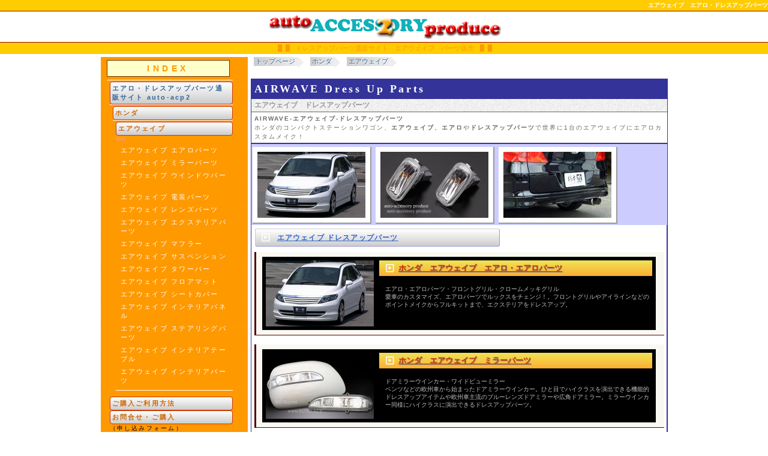

--- FILE ---
content_type: text/html
request_url: https://www.auto-acp2.com/cm_honda/airwave/
body_size: 5840
content:
<!DOCTYPE HTML PUBLIC "-//W3C//DTD HTML 4.01//EN"
  "http://www.w3.org/TR/html4/strict.dtd">
<html>
<head>
<meta http-equiv="Content-Type" content="text/html; charset=Shift_JIS">
<meta http-equiv="Content-Language" content="ja">
<meta http-equiv="Content-Style-Type" content="text/css">
<meta http-equiv="Content-Script-Type" content="text/javascript">
<title>エアウェイブ｜エアロ・ドレスアップパーツ【通販サイトauto-acp2】</title>
<meta name="description" content="エアウェイブ　エアロパーツやLEDテールパーツなどトップメーカーのドレスアップパーツを特価販売/オートアクセサリープロデュース２">
<meta name="keywords" content="エアウェイブ,エアロ,ドレスアップパーツ,通販,エアロパーツ,LEDテール,マフラー,フロアマット">
<meta http-equiv="X-UA-Compatible" content="IE=9">
<meta name="viewport" content="width=device-width, initial-scale=1.0">
<link rel="index" href="https://www.auto-acp2.com/index.htm">
<link rel="canonical" href="https://www.auto-acp2.com/cm_honda/airwave/" />
<link rel="shortcut icon" href="https://www.auto-acp2.com/img_sozai/fabicon.ico">
<link href="../../css/main1_3.css" rel="stylesheet" type="text/css">
<script type="text/javascript" src="../../js/import-3.js"></script>
<script type="text/javascript" src="../../js/accordion_o.js"></script>
</head>


<body>
<div id="building">
<div id="header">
<h1>エアウェイブ　エアロ・ドレスアップパーツ</h1>
<div id="titlebanner"><a href="../../"><img alt="auto-acp2" src="../../img_sozai/title.gif" width="395" height="45"></a></div>
<div id="title">
<p>ドレスアップパーツ通販サイト　エアウェイブ　パーツ販売</p>
</div>
</div>

<div id="all">
<div id="content">
<ol>
	<li itemscope itemtype="//data-vocabulary.org/Breadcrumb"><a href="https://www.auto-acp2.com/" itemprop="url"><span itemprop="title">トップページ</span></a></li>
	<li itemscope itemtype="//data-vocabulary.org/Breadcrumb"><a href="https://www.auto-acp2.com/cm_honda/" itemprop="url"><span itemprop="title">ホンダ</span></a></li>
	<li itemscope itemtype="//data-vocabulary.org/Breadcrumb"><a href="https://www.auto-acp2.com/cm_honda/airwave/" itemprop="url"><span itemprop="title">エアウェイブ</span></a></li>
</ol>

<div class="item1">
<p class="p1">AIRWAVE Dress Up Parts</p>
<h2><strong>エアウェイブ　ドレスアップパーツ</strong></h2>
<p class="p2"><strong>AIRWAVE-エアウェイブ-ドレスアップパーツ</strong><br>
ホンダのコンパクトステーションワゴン、<strong>エアウェイブ</strong>。<strong>エアロ</strong>や<strong>ドレスアップパーツ</strong>で世界に1台のエアウェイブにエアロカスタムメイク！</p>
<div class="midasi">
<img class="photo" alt="PHOTO" src="../../pm_hstyle/img/gj1/a.jpg" width="180" height="110">
<img class="photo" alt="PHOTO" src="../../pm_lenz/img/winker/sh5.jpg" width="180" height="110">
<img class="photo" alt="PHOTO" src="../../pm_kakimoto/img/gtbox/gj1_s.jpg" width="180" height="110">
</div>
<div class="accordion">
	<b class="accordion_title">エアウェイブ ドレスアップパーツ</b>
	<ul>
	<li>
		<div class="itembox">
		<a href="aero.htm">
		<img class="photo2" alt="商品詳細" src="../../pm_hstyle/img/gj1/a.jpg" width="180" height="110"></a>
		<div class="itemboxcol">
		<p class="name"><a href="aero.htm"><strong>ホンダ　エアウェイブ　エアロ・エアロパーツ</strong></a></p>
		<p class="guide">エアロ・エアロパーツ・フロントグリル・クロームメッキグリル<br>
		愛車のカスタマイズ、エアロパーツでルックスをチェンジ！。フロントグリルやアイラインなどのポイントメイクからフルキットまで、エクステリアをドレスアップ。</p>
		</div>
		</div>
    </li>
    <li>
		<div class="itembox">
		<a href="mirror.htm">
		<img class="photo2" alt="商品詳細" src="../../pm_maxi/img/mirror_t03.jpg" width="180" height="110"></a>
		<div class="itemboxcol">
		<p class="name"><a href="mirror.htm"><strong>ホンダ　エアウェイブ　ミラーパーツ</strong></a></p>
		<p class="guide">ドアミラーウインカー・ワイドビューミラー<br>
		ベンツなどの欧州車から始まったドアミラーウインカー。ひと目でハイクラスを演出できる機能的ドレスアップアイテムや欧州車主流のブルーレンズドアミラーや広角ドアミラー。ミラーウインカー同様にハイクラスに演出できるドレスアップパーツ。</p>
		</div>
		</div>
    </li>
    <li>
		<div class="itembox">
		<a href="window.htm">
		<img class="photo2" alt="商品詳細" src="../../pm_garson/img/curtain/dad_gem_img.jpg" width="180" height="110"></a>
		<div class="itemboxcol">
		<p class="name"><a href="window.htm"><strong>ホンダ　エアウェイブ　ウインドウパーツ</strong></a></p>
		<p class="guide">カーテン<br>
		ボディの1/3を占めるウインドウ。実用性とドレスアップを兼ねるカーテンなど、快適な空間を実現。</p>
		</div>
		</div>
    </li>
    <li>
		<div class="itembox">
		<a href="elect.htm">
		<img class="photo2" alt="商品詳細" src="../../pm_luxer/img/white.jpg" width="180" height="110"></a>
		<div class="itemboxcol">
		<p class="name"><a href="elect.htm"><strong>ホンダ　エアウェイブ　電装パーツ</strong></a></p>
		<p class="guide">ＬＥＤルームランプ・ＬＥＤナンバーランプ・LEDエンブレム<br>
		広面積配列のＬＥＤでノーマルランプの約２～３倍の明るさを実現！車種別専用LEDルームランプやLEDナンバーランプ。 ノーマルランプのバルブを差し替えるだけで簡単に実用性とドレスアップを両立します。</p>
		</div>
		</div>
    </li>
    <li>
		<div class="itembox">
		<a href="lenz.htm">
		<img class="photo2" alt="商品詳細" src="../../pm_lenz/img/winker/sh5.jpg" width="180" height="110"></a>
		<div class="itemboxcol">
		<p class="name"><a href="lenz.htm"><strong>ホンダ　エアウェイブ　レンズパーツ</strong></a></p>
		<p class="guide">クリアーウインカー・クリスタルサイドマーカー<br>
		純正交換によってリアビューを一新する人気のテールレンズ交換。サイドウインカーなど、デザインの好みやボディカラーに合わせてカスタマイズ！</p>
		</div>
		</div>
    </li>
    <li>
		<div class="itembox">
		<a href="exterior.htm">
		<img class="photo2" alt="商品詳細" src="../../pm_motorp_grille/img/winkerring/h02_b.jpg" width="180" height="110"></a>
		<div class="itemboxcol">
		<p class="name"><a href="exterior.htm"><strong>ホンダ　エアウェイブ　エクステリアパーツ</strong></a></p>
		<p class="guide">エンブレム・メッキウインカーリング・LEDエンブレム<br>
		車種ごとに設計された外装パーツ。ドレスアップの原点ともいえる、ココがこんな風になってたら、もっといいのに　といった不満を解消するパーツやエクステリア定番のクロームメッキパーツなどご紹介。</p>
		</div>
		</div>
    </li>
    <li>
		<div class="itembox">
		<a href="muffler.htm">
		<img class="photo2" alt="商品詳細" src="../../pm_kakimoto/img/gtbox/gj1_s.jpg" width="180" height="110"></a>
		<div class="itemboxcol">
		<p class="name"><a href="muffler.htm"><strong>ホンダ　エアウェイブ　マフラー</strong></a></p>
		<p class="guide">マフラー<br>
		エクステリアドレスアップには欠かせないエキゾーストチューン。マフラー交換でルックス、サウンドをオリジナリティある車に仕立て上げます。</p>
		</div>
		</div>
    </li>
    <li>
		<div class="itembox">
		<a href="sus.htm">
		<img class="photo2" alt="商品詳細" src="../../pm_espelir/img/espe.jpg" width="180" height="110"></a>
		<div class="itemboxcol">
		<p class="name"><a href="sus.htm"><strong>ホンダ　エアウェイブ　サスペンション</strong></a></p>
		<p class="guide">ローダウンサス<br>
		スタイルアップの必需ローダウン。サス交換でルックスをローフォルムに、走行安定性も増します。車高を好みに合わせて調整したい、究極に車高を下げたい、たまに車高を上げたい、など様々な用途に応えるパーツ、車高調キット。減衰力調整できるタイプから、リーズナブルな価格のものまで仕様も様々です。</p>
		</div>
		</div>
    </li>
    <li>
		<div class="itembox">
		<a href="towerbar.htm">
		<img class="photo2" alt="商品詳細" src="../../pm_motorp_bar/img/towerbar/gj1_f.jpg" width="180" height="110"></a>
		<div class="itemboxcol">
		<p class="name"><a href="towerbar.htm"><strong>ホンダ　エアウェイブ　タワーバー</strong></a></p>
		<p class="guide">タワーバー・ピラーバー<br>
		ボディ補強の最初のパーツ、タワーバー。ハンドリングもシャープにする機能パーツの代表です。ピラーバーはリアのボディ剛性を上げるため、特にＣピラーの剛性をあげるため開発されたパーツ。ハッチバック車や、ミニバン、ワゴン車に有効な部分を補強して、さりげなくボディ剛性を引き締めます。</p>
		</div>
		</div>
    </li>
    <li>
		<div class="itembox">
		<a href="mat.htm">
		<img class="photo2" alt="商品詳細" src="../../pm_dic/img/check.jpg" width="180" height="110"></a>
		<div class="itemboxcol">
		<p class="name"><a href="mat.htm"><strong>ホンダ　エアウェイブ　フロアマット</strong></a></p>
		<p class="guide">マット<br>
		インテリアのドレスアップパーツ代表、フロアーマット。 ファッション性だけでなく、防音性や断熱性などの効果も重要要素な機能パーツでもあります。車体やインテリアカラーに合わせてコーディネイト。</p>
		</div>
		</div>
    </li>
    <li>
		<div class="itembox">
		<a href="seat.htm">
		<img class="photo3" alt="商品詳細" src="../../img_sozai/spacer_wh.gif" width="180" height="110"></a>
		<div class="itemboxcol">
		<p class="name"><a href="seat.htm"><strong>ホンダ　エアウェイブ　シートパーツ</strong></a></p>
		<p class="guide">レザーシートカバー <br>
		インテリアの最大アイテムのシート。張替え並みのレザーシートカバーで、グレードアップは勿論、カラーコーディネイトによりファッション性にも、又合成皮革によりシミ汚れなどのヨゴレ付着防止にも役立ちます。</p>
		</div>
		</div>
    </li>
    <li>
		<div class="itembox">
		<a href="panel.htm">
		<img class="photo3" alt="商品詳細" src="../../img_sozai/spacer_wh.gif" width="180" height="110"></a>
		<div class="itemboxcol">
		<p class="name"><a href="panel.htm"><strong>ホンダ　エアウェイブ　インテリアパネル</strong></a></p>
		<p class="guide">ウッドパネル・カーボンパネル<br>
		インテリアのドレスアップで定番のパネル。ウッドパネルやカーボンパネルなど、演出の仕方一つで車のスタイル決まる重要なパーツ。 現在では純正からウッドパネルが主流となっているため、純正近似色の木目調パネルなども設定されています。</p>
		</div>
		</div>
    </li>
    <li>
		<div class="itembox">
		<a href="steering.htm">
		<img class="photo2" alt="商品詳細" src="../../pm_atc/img/cover/img.jpg" width="180" height="110"></a>
		<div class="itemboxcol">
		<p class="name"><a href="steering.htm"><strong>ホンダ　エアウェイブ　ステアリング</strong></a></p>
		<p class="guide">ステアリングカバー<br>
		昔からのドレスアップ、ステアリング交換。ドレスアップ度が高いウッドとレザーの、純正エアバッグ対応ウッドコンビステアリングや、純正の上から装着する、ファッション性の高いレザーステアリングカバーなどラインナップ。</p>
		</div>
		</div>
    </li>
    <li>
		<div class="itembox">
		<a href="table.htm">
		<img class="photo2" alt="商品詳細" src="../../pm_fabulous/img/parts/table_ggh20.jpg" width="180" height="110"></a>
		<div class="itemboxcol">
		<p class="name"><a href="table.htm"><strong>ホンダ　エアウェイブ　インテリアテーブル</strong></a></p>
		<p class="guide">フロントテーブル・サイドテーブル<br>
		インテリアのカスタムに、ウッドドリンクホルダーテーブルとして一気に認知されたインテリアテーブル。 ただのテーブルとしてではなく、装飾もこだわって作られているため、ドレスアップ要素と実用性が高いフロントテーブルです。</p>
		</div>
		</div>
    </li>
    <li>
		<div class="itembox">
		<a href="interior.htm">
		<img class="photo3" alt="商品詳細" src="../../img_sozai/spacer_wh.gif" width="180" height="110"></a>
		<div class="itemboxcol">
		<p class="name"><a href="interior.htm"><strong>ホンダ　エアウェイブ　インテリアパーツ</strong></a></p>
		<p class="guide"><br>
		車種ごとに設計された内装パーツ。ドレスアップの原点ともいえる、ココがこんな風になってたら、もっといいのにといった不満を解消するパーツやインテリアパーツなどご紹介。</p>
		</div>
		</div>
    </li>
   </ul>

	<hr class="clear_left">
</div>
</div>
</div>

<div id="menu"> 
<p class="p4">INDEX</p>
<ul class="navi1" lang="ja">
<li><a href="https://www.auto-acp2.com/"><strong class="navi_top">エアロ・ドレスアップパーツ通販サイト auto-acp2</strong></a>
    <ul>
    <li><a href="https://www.auto-acp2.com/cm_honda/"><strong>ホンダ</strong></a>
        <ul>
        <li><span id="blinkarea"><a href="https://www.auto-acp2.com/cm_honda/airwave/"><strong>エアウェイブ</strong></a><img alt="コンテンツ" src="../../img_sozai/li_markw.gif" width="16" height="8"></span>
        	<ul>
        	<li><a href="aero.htm">エアウェイブ エアロパーツ</a></li>
        	<li><a href="mirror.htm">エアウェイブ ミラーパーツ</a></li>
        	<li><a href="window.htm">エアウェイブ ウインドウパーツ</a></li>
        	<li><a href="elect.htm">エアウェイブ 電装パーツ</a></li>
        	<li><a href="lenz.htm">エアウェイブ レンズパーツ</a></li>
        	<li><a href="exterior.htm">エアウェイブ エクステリアパーツ</a></li>
        	<li><a href="muffler.htm">エアウェイブ マフラー</a></li>
        	<li><a href="sus.htm">エアウェイブ サスペンション</a></li>
        	<li><a href="towerbar.htm">エアウェイブ タワーバー</a></li>
        	<li><a href="mat.htm">エアウェイブ フロアマット</a></li>
        	<li><a href="seat.htm">エアウェイブ シートカバー</a></li>
        	<li><a href="panel.htm">エアウェイブ インテリアパネル</a></li>
        	<li><a href="steering.htm">エアウェイブ ステアリングパーツ</a></li>
        	<li><a href="table.htm">エアウェイブ インテリアテーブル</a></li>
        	<li><a href="interior.htm">エアウェイブ インテリアパーツ</a></li>
        	</ul>
		</li>
		</ul>
    </li>
    </ul>
</li>
<li><strong><a href="../../info/order.htm">ご購入ご利用方法</a></strong></li>
<li><a onclick="window.open('../../to_fo/ssl_a.htm', 'mywin','width=500,height=400,scrollbars=1,toolbar=1,status=1,location=1,menubar=1'); return false;" href="../../to_fo/ssl_a.htm"><strong>お問合せ・ご購入</strong></a><b>（申し込みフォーム）</b></li>
<li><strong><a href="../../info/guide.htm">ご利用ガイドライン</a></strong></li>
</ul>
<h4><strong>CAR</strong><b>-車種別-</b></h4>
<div class="menunavi">
<script type="text/javascript">mmLoadMenus();</script>
<ul class="navi">
	<li class="MENU_LEXUS"><a href="https://www.auto-acp2.com/cm_lexus/" name="MENU_LEXUS" id="MENU_LEXUS" onMouseOut="MM_startTimeout();" onMouseOver="MM_showMenu(window.mm_menu_m1,100,0,null,'MENU_LEXUS');">LEXUS　レクサス</a></li>
	<li class="MENU_TOYOTA"><a href="https://www.auto-acp2.com/cm_toyota/" name="MENU_TOYOTA" id="MENU_TOYOTA" onMouseOut="MM_startTimeout();" onMouseOver="MM_showMenu(window.mm_menu_m2,100,-20,null,'MENU_TOYOTA');">TOYOTA　トヨタ</a></li>
	<li class="MENU_NISSAN"><a href="https://www.auto-acp2.com/cm_nissan/" name="MENU_NISSAN" id="MENU_NISSAN" onMouseOut="MM_startTimeout();" onMouseOver="MM_showMenu(window.mm_menu_m3,100,0,null,'MENU_NISSAN');">NISSAN　ニッサン</a></li>
	<li class="MENU_HONDA"><a href="https://www.auto-acp2.com/cm_honda/" name="MENU_HONDA" id="MENU_HONDA" onMouseOut="MM_startTimeout();" onMouseOver="MM_showMenu(window.mm_menu_m4,100,0,null,'MENU_HONDA');">HONDA　ホンダ</a></li>
	<li class="MENU_MAZDA"><a href="https://www.auto-acp2.com/cm_mazda/" name="MENU_MAZDA" id="MENU_MAZDA" onMouseOut="MM_startTimeout();" onMouseOver="MM_showMenu(window.mm_menu_m5,100,0,null,'MENU_MAZDA');">MAZDA　マツダ</a></li>
	<li class="MENU_SUBARU"><a href="https://www.auto-acp2.com/cm_subaru/" name="MENU_SUBARU" id="MENU_SUBARU" onMouseOut="MM_startTimeout();" onMouseOver="MM_showMenu(window.mm_menu_m6,100,0,null,'MENU_SUBARU');">SUBARU　スバル</a></li>
	<li class="MENU_SUZUKI"><a href="https://www.auto-acp2.com/cm_suzuki/" name="MENU_SUZUKI" id="MENU_SUZUKI" onMouseOut="MM_startTimeout();" onMouseOver="MM_showMenu(window.mm_menu_m7,100,0,null,'MENU_SUZUKI');">SUZUKI　スズキ</a></li>
	<li class="MENU_DAIHATSU"><a href="https://www.auto-acp2.com/cm_daihatsu/" name="MENU_DAIHATSU" id="MENU_DAIHATSU" onMouseOut="MM_startTimeout();" onMouseOver="MM_showMenu(window.mm_menu_m8,100,0,null,'MENU_DAIHATSU');">DAIHATSU　ダイハツ</a></li>
</ul>
</div>
<h4><strong>PARTS</strong><b>-パーツ別-</b></h4>
<div class="menunavi">
<ul class="navi">
	<li class="MENU_AERO"><a href="https://www.auto-acp2.com/parts_aero/" name="MENU_AERO" id="MENU_AERO" onMouseOut="MM_startTimeout();" onMouseOver="MM_showMenu(window.mm_menu_m9,70,0,null,'MENU_AERO');">エアロパーツ</a></li>
	<li class="MENU_MIRROR"><a href="https://www.auto-acp2.com/parts_mirror/" name="MENU_MIRROR" id="MENU_MIRROR" onMouseOut="MM_startTimeout();" onMouseOver="MM_showMenu(window.mm_menu_m10,70,0,null,'MENU_MIRROR');">ミラーパーツ</a></li>
	<li class="MENU_WINDOW"><a href="https://www.auto-acp2.com/parts_window/" name="MENU_WINDOW" id="MENU_WINDOW" onMouseOut="MM_startTimeout();" onMouseOver="MM_showMenu(window.mm_menu_m11,70,0,null,'MENU_WINDOW');">ウインドウパーツ</a></li>
	<li class="MENU_ELECTRO"><a href="https://www.auto-acp2.com/parts_elect/" name="MENU_ELECTRO" id="MENU_ELECTRO" onMouseOut="MM_startTimeout();" onMouseOver="MM_showMenu(window.mm_menu_m12,70,0,null,'MENU_ELECTRO');">電装パーツ</a></li>
	<li class="MENU_LENZ"><a href="https://www.auto-acp2.com/parts_lenz/" name="MENU_LENZ" id="MENU_LENZ" onMouseOut="MM_startTimeout();" onMouseOver="MM_showMenu(window.mm_menu_m13,70,0,null,'MENU_LENZ');">レンズパーツ</a></li>
	<li class="MENU_EXTERIOR"><a href="https://www.auto-acp2.com/parts_exterior/" name="MENU_EXTERIOR" id="MENU_EXTERIOR" onMouseOut="MM_startTimeout();" onMouseOver="MM_showMenu(window.mm_menu_m14,70,0,null,'MENU_EXTERIOR');">エクステリアパーツ</a></li>
	<li class="MENU_MUFFLER"><a href="https://www.auto-acp2.com/parts_muffler/" name="MENU_MUFFLER" id="MENU_MUFFLER" onMouseOut="MM_startTimeout();" onMouseOver="MM_showMenu(window.mm_menu_m15,70,0,null,'MENU_MUFFLER');">マフラー</a></li>
	<li class="MENU_SUSPENSION"><a href="https://www.auto-acp2.com/parts_suspension/" name="MENU_SUSPENSION" id="MENU_SUSPENSION" onMouseOut="MM_startTimeout();" onMouseOver="MM_showMenu(window.mm_menu_m16,70,0,null,'MENU_SUSPENSION');">サスペンション</a></li>
	<li class="MENU_TOWERBAR"><a href="https://www.auto-acp2.com/parts_towerbar/" name="MENU_TOWERBAR" id="MENU_TOWERBAR" onMouseOut="MM_startTimeout();" onMouseOver="MM_showMenu(window.mm_menu_m17,70,0,null,'MENU_TOWERBAR');">タワーバー・補強パーツ</a></li>
	<li class="MENU_MAT"><a href="https://www.auto-acp2.com/parts_mat/" name="MENU_MAT" id="MENU_MAT" onMouseOut="MM_startTimeout();" onMouseOver="MM_showMenu(window.mm_menu_m18,70,0,null,'MENU_MAT');">フロアマット</a></li>
	<li class="MENU_SEAT"><a href="https://www.auto-acp2.com/parts_seat/" name="MENU_SEAT" id="MENU_SEAT" onMouseOut="MM_startTimeout();" onMouseOver="MM_showMenu(window.mm_menu_m19,70,0,null,'MENU_SEAT');">シートパーツ</a></li>
	<li class="MENU_PANEL"><a href="https://www.auto-acp2.com/parts_panel/" name="MENU_PANEL" id="MENU_PANEL" onMouseOut="MM_startTimeout();" onMouseOver="MM_showMenu(window.mm_menu_m20,70,0,null,'MENU_PANEL');">インテリアパネル</a></li>
	<li class="MENU_STEERING"><a href="https://www.auto-acp2.com/parts_steering/" name="MENU_STEERING" id="MENU_STEERING" onMouseOut="MM_startTimeout();" onMouseOver="MM_showMenu(window.mm_menu_m21,70,-90,null,'MENU_STEERING');">ステアリングパーツ</a></li>
	<li class="MENU_TABLE"><a href="https://www.auto-acp2.com/parts_table/" name="MENU_TABLE" id="MENU_TABLE" onMouseOut="MM_startTimeout();" onMouseOver="MM_showMenu(window.mm_menu_m22,70,-50,null,'MENU_TABLE');">インテリアテーブル</a></li>
	<li class="MENU_INTERIOR"><a href="https://www.auto-acp2.com/parts_interior/" name="MENU_INTERIOR" id="MENU_INTERIOR" onMouseOut="MM_startTimeout();" onMouseOver="MM_showMenu(window.mm_menu_m23,70,-70,null,'MENU_INTERIOR');">インテリアパーツ</a></li>
</ul>
</div>
<h4><strong>BRAND</strong><b>-ブランド別-</b></h4> 
<iframe id="iframe3" name="brand" src="../../brand.htm" title="ブランド別索引" border="1" frameborder="1" scrolling="no">ブランド別索引<br>
インラインフレームによる表示になります</iframe> 
<h4 class="guide">本サイトのご案内</h4>

<iframe id="iframe4" name="info" src="//www.auto-acp2.com/newinfo.htm" title="案内" border="1" frameborder="1">新製品紹介他
</iframe>
</div>
<div class="clearboth"><hr class="clear_both">
</div>
</div>

<div id="footer"> 
<p class="p5">サイト概要</p>
<div id="info"> 
<p><a href="../../info/kiyaku.htm">利用規約</a> - 
<a href="../../info/guide.htm">ガイドライン</a> - 
<a href="../../info/order.htm">ご購入ご利用方法</a> - 
<a href="../../info/kiyaku.htm#privacy">プライバシーポリシー</a> - 
<a href="../../info/corp.htm">特定商取引に関する法律に基づく表記</a></p>
</div>
  <address>
  Copyright (C) 2007 <a href="//www.motor-p.jp" target="_blank">Motor Produce Inc.</a> All Rights Reserved. 
  </address>
</div>
</div>
<div class="cart cartnone">
    <form action="https://www.auto-acp2.com/cart_cgi/mart.cgi" method="post">
	<p class="input">
<!--	<input type="hidden" name="back" value="https://www.auto-acp2.com/cart_cgi/mart.cgi"> -->
	<input class="banner" type="image" alt="カート" src="../../img_sozai/to_cart2.jpg">
	</form>
<p class="banner">
<script type="text/javascript">
<!--
document.write('<img src="//chart.apis.google.com/chart?chs=120x120&chld=l|0&cht=qr&chl=' + location.href + '" alt="QRコード" />');
// -->
</script><br>
ページURL
</p>
</div>
<div class="cart cartnone">
    <form action="https://www.auto-acp2.com/cart_cgi/mart.cgi" method="post">
	<p class="input">
<!--	<input type="hidden" name="back" value="https://www.auto-acp2.com/cart_cgi/mart.cgi"> -->
	<input class="banner2" type="image" alt="カート" src="../../img_sozai/to_cart_s.gif">
	</form>
</div>

</body>
</html>


--- FILE ---
content_type: text/html
request_url: https://www.auto-acp2.com/brand.htm
body_size: 2484
content:
<!DOCTYPE HTML PUBLIC "-//W3C//DTD HTML 4.01//EN"
  "http://www.w3.org/TR/html4/strict.dtd">
<html>
<head>
<meta http-equiv="Content-Type" content="text/html; charset=Shift_JIS">
<meta http-equiv="Content-Language" content="ja">
<meta http-equiv="Content-Style-Type" content="text/css">
<meta http-equiv="Content-Script-Type" content="text/javascript">
<title>エアロ・ドレスアップパーツ通販サイト｜ブランドＩＮＤＥＸ</title>
<meta name="description" content="エアロ・ドレスアップカー用品・アフターパーツ通販サイト　各車モデル専用のエアロやLEDパーツなどトップメーカーのパーツを特価販売">
<meta name="keywords" content="エアロパーツ,ドレスアップパーツ,通販,アルファード,ヴェルファイア,エスティマ,プリウス,プリウスα,86,アクア,ｂＢ,オデッセイ,ステップワゴン,エアロ,フロントグリル,メッキグリル,アイライン,マフラー,ウッドパネル,シートカバー,レンズパーツ,LEDパーツ,LEDテール,LEDウインカー">
<link rel="index" href="https://www.auto-acp2.com/index.htm">
<link rel="shortcut icon" href="https://www.auto-acp2.com/img_sozai/fabicon.ico">
<script type="text/javascript">
<!--
function menuJump(select) {
    var url = select.options[select.selectedIndex].value;
    if(url) top.location.href = url;
}
//-->
</script>
<link href="brand.css" rel="stylesheet" type="text/css">
<style type="text/css">
</style>
</head>

<body>
<FORM>
<p>
<select name="menu1" onchange="menuJump(this);">
<option value="">A～D（a・b・c・d）</option>
<option value="//www.auto-acp2.com/pm_export/">ACURA（アキュラ）</option>
<option value="//www.auto-acp2.com/pm_algernon/">ALGERNON（アルジェノン）</option>
<option value="//www.auto-acp2.com/pm_najack/">ALLURE（アリュール）</option>
<option value="//www.auto-acp2.com/pm_ams/">AMS（アクティブモータリングスタイル）</option>
<option value="//www.auto-acp2.com/pm_atc/">ATC（atc）</option>
<option value="//www.auto-acp2.com/pm_autbahn/">AUTBAHN（アウトバーン）</option>
<option value="//www.auto-acp2.com/pm_autocouture/">Auto Couture（オートクチュール）</option>
<option value="//www.auto-acp2.com/pm_autoexe/">AutoExe（オートエクゼ）</option>
<option value="//www.auto-acp2.com/pm_lxmode/">BUD（バックアップデザイン）</option>
<option value="//www.auto-acp2.com/pm_gcorp/">BALSARINI（バルサリーニ）</option>
<option value="//www.auto-acp2.com/pm_brassen/">BRASSEN（ブラッセン）</option>
<option value="//www.auto-acp2.com/pm_luxer/">BRM21（ルクサー1）</option>
<option value="//www.auto-acp2.com/pm_clest/">CLEST（クレスト）</option>
<option value="//www.auto-acp2.com/pm_nankai/">CRAVE（クレイブ）</option>
<option value="//www.auto-acp2.com/pm_cst/">CST（シーエスティー）</option>
<option value="//www.auto-acp2.com/pm_garson/">DAD（デー.アー.デー）</option>
<option value="//www.auto-acp2.com/pm_damd/">DAMD（ダムド）</option>
<option value="//www.auto-acp2.com/pm_dic/">DIC</option>
</select>

<noscript>
JavaScriptが使えない人はこちらから
<ul>
<li><a target="_top" href="//www.auto-acp2.com/pm_export/">ACURA（アキュラ）</a></li>
<li><a target="_top" href="//www.auto-acp2.com/pm_algernon/">ALGERNON（アルジェノン）</a></li>
<li><a target="_top" href="//www.auto-acp2.com/pm_najack/">ALLURE（アリュール）</a></li>
<li><a target="_top" href="//www.auto-acp2.com/pm_ams/">AMS（アクティブモータリングスタイル）</a></li>
<li><a target="_top" href="//www.auto-acp2.com/pm_atc/">ATC（atc）</a></li>
<li><a target="_top" href="//www.auto-acp2.com/pm_autbahn/">AUTBAHN（アウトバーン）</a></li>
<li><a target="_top" href="//www.auto-acp2.com/pm_autocouture/">Auto Couture（オートクチュール）</a></li>
<li><a target="_top" href="//www.auto-acp2.com/pm_autoexe/">AutoExe（オートエクゼ）</a></li>
<li><a target="_top" href="//www.auto-acp2.com/pm_lxmode/">BUD（バックアップデザイン）</a></li>
<li><a target="_top" href="//www.auto-acp2.com/pm_gcorp/">BALSARINI（バルサリーニ）</a></li>
<li><a target="_top" href="//www.auto-acp2.com/pm_brassen/">BRASSEN（ブラッセン）</a></li>
<li><a target="_top" href="//www.auto-acp2.com/pm_luxer/">BRM21（ルクサー1）</a></li>
<li><a target="_top" href="//www.auto-acp2.com/pm_clest/">CLEST（クレスト）</a></li>
<li><a target="_top" href="//www.auto-acp2.com/pm_nankai/">CRAVE（クレイブ）</a></li>
<li><a target="_top" href="//www.auto-acp2.com/pm_cst/">CST（シーエスティー）</a></li>
<li><a target="_top" href="//www.auto-acp2.com/pm_garson/">DAD（デー.アー.デー）</a></li>
<li><a target="_top" href="//www.auto-acp2.com/pm_damd/">DAMD（ダムド）</a></li>
<li><a target="_top" href="//www.auto-acp2.com/pm_dic/">DIC</a></li>
</ul>
</noscript>

<select name="menu1" onchange="menuJump(this);">
<option value="">E～H（e・f・g・h）</option>
<option value="//www.auto-acp2.com/pm_nankai/">EL DORADO（エルドラード）</option>
<option value="//www.auto-acp2.com/pm_espelir/">ESPELIR（エスペリア）</option>
<option value="//www.auto-acp2.com/pm_evolution/">EVOLUTION（エボリューション）</option>
<option value="//www.auto-acp2.com/pm_maxi/">EXE MARKER（エグゼマーカー）</option>
<option value="//www.auto-acp2.com/pm_fabulous/">FABULOUS（ファブレス）</option>
<option value="//www.auto-acp2.com/pm_garagevary/">GARAGE VARY（ガレージベリー）</option>
<option value="//www.auto-acp2.com/pm_garson/">GARSON（ギャルソン）</option>
<option value="//www.auto-acp2.com/pm_gialla/">GIALLA（ジアラ）</option>
<option value="//www.auto-acp2.com/pm_grazio/">Grazio&amp;Co（グラージオ）</option>
<option value="//www.auto-acp2.com/pm_gcorp/">G-square（Ｇスクエア）</option>
<option value="//www.auto-acp2.com/pm_harriantech/">Harrian Tech（ハリアンテック）</option>
<option value="//www.auto-acp2.com/pm_hstyle/">H-STYLE（Ｈスタイル）</option>
</select>

<noscript>
JavaScriptが使えない人はこちらから
<ul>
<li><a target="_top" href="//www.auto-acp2.com/pm_nankai/">EL DORADO（エルドラード）</a></li>
<li><a target="_top" href="//www.auto-acp2.com/pm_espelir/">ESPELIR（エスペリア）</a></li>
<li><a target="_top" href="//www.auto-acp2.com/pm_evolution/">EVOLUTION（エボリューション）</a></li>
<li><a target="_top" href="//www.auto-acp2.com/pm_maxi/">EXE MARKER（エグゼマーカー）</a></li>
<li><a target="_top" href="//www.auto-acp2.com/pm_fabulous/">FABULOUS（ファブレス）</a></li>
<li><a target="_top" href="//www.auto-acp2.com/pm_garagevary/">GARAGE VARY（ガレージベリー）</a></li>
<li><a target="_top" href="//www.auto-acp2.com/pm_garson/">GARSON（ギャルソン）</a></li>
<li><a target="_top" href="//www.auto-acp2.com/pm_gialla/">GIALLA（ジアラ）</a></li>
<li><a target="_top" href="//www.auto-acp2.com/pm_grazio/">Grazio&amp;Co（グラージオ）</a></li>
<li><a target="_top" href="//www.auto-acp2.com/pm_gcorp/">G-square（Ｇスクエア）</a></li>
<li><a target="_top" href="//www.auto-acp2.com/pm_harriantech/">Harrian Tech（ハリアンテック）</a></li>
<li><a target="_top" href="//www.auto-acp2.com/pm_hstyle/">H-STYLE（Ｈスタイル）</a></li>
</ul>
</noscript>

<select name="menu1" onchange="menuJump(this);">
<option value="">I～L（i・j・k・l）</option>
<option value="//www.auto-acp2.com/pm_export/">INFINITI（インフィニティ）</option>
<option value="//www.auto-acp2.com/pm_jp/">JP（ジェーピー）</option>
<option value="//www.auto-acp2.com/pm_junack/">JUNACK（ジュナック）</option>
<option value="//www.auto-acp2.com/pm_karo/">KARO（カロ）</option>
<option value="//www.auto-acp2.com/pm_kakimoto/">Kakimoto（柿本　改）</option>
<option value="//www.auto-acp2.com/pm_kazzsports/">KAZZ-SPORTS（カズスポーツ）</option>
<option value="//www.auto-acp2.com/pm_klc/">KLC（ケーエルシー）</option>
<option value="//www.auto-acp2.com/pm_export/">LEXUS（レクサス）</option>
<option value="//www.auto-acp2.com/pm_luxer/">LUXER1（ルクサー1）</option>
<option value="//www.auto-acp2.com/pm_lxmode/">LX-MODE（ＬＸモード）</option>
</select>

<noscript>
JavaScriptが使えない人はこちらから
<ul>
<li><a target="_top" href="//www.auto-acp2.com/pm_export/">INFINITI（インフィニティ）</a></li>
<li><a target="_top" href="//www.auto-acp2.com/pm_jp/">JP（ジェーピー）</a></li>
<li><a target="_top" href="//www.auto-acp2.com/pm_junack/">JUNACK（ジュナック）</a></li>
<li><a target="_top" href="//www.auto-acp2.com/pm_karo/">KARO（カロ）</a></li>
<li><a target="_top" href="//www.auto-acp2.com/pm_kakimoto/">Kakimoto（柿本　改）</a></li>
<li><a target="_top" href="//www.auto-acp2.com/pm_kazzsports/">KAZZ-SPORTS（カズスポーツ）</a></li>
<li><a target="_top" href="//www.auto-acp2.com/pm_klc/">KLC（ケーエルシー）</a></li>
<li><a target="_top" href="//www.auto-acp2.com/pm_export/">LEXUS（レクサス）</a></li>
<li><a target="_top" href="//www.auto-acp2.com/pm_luxer/">LUXER1（ルクサー1）</a></li>
<li><a target="_top" href="//www.auto-acp2.com/pm_lxmode/">LX-MODE（ＬＸモード）</a></li>
</ul>
</noscript>

<select name="menu1" onchange="menuJump(this);">
<option value="">M～P（m・n・o・p）</option>
<option value="//www.auto-acp2.com/pm_maxi/">MAXI（マキシ）</option>
<option value="//www.auto-acp2.com/pm_mbro/">m-BRO（エムブロ）</option>
<option value="//www.auto-acp2.com/pm_momo/">MOMO（モモ）</option>
<option value="//www.auto-acp2.com/pm_maxi/">MYTHOS（ミトス）</option>
<option value="//www.auto-acp2.com/pm_nankai/">NANKAI AUTO（南海オート）</option>
<option value="//www.auto-acp2.com/pm_najack/">NA JACK（エヌエージャック）</option>
<option value="//www.auto-acp2.com/pm_oxvisor/">OX VISOR（オックスバイザー）</option>
</select>

<noscript>
JavaScriptが使えない人はこちらから
<ul>
<li><a target="_top" href="//www.auto-acp2.com/pm_maxi/">MAXI（マキシ）</a></li>
<li><a target="_top" href="//www.auto-acp2.com/pm_mbro/">m-BRO（エムブロ）</a></li>
<li><a target="_top" href="//www.auto-acp2.com/pm_momo/">MOMO（モモ</a></li>
<li><a target="_top" href="//www.auto-acp2.com/pm_maxi/">MYTHOS（ミトス）</a></li>
<li><a target="_top" href="//www.auto-acp2.com/pm_nankai/">NANKAI AUTO（南海オート）</a></li>
<li><a target="_top" href="//www.auto-acp2.com/pm_najack/">NA JACK（エヌエージャック）</a></li>
<li><a target="_top" href="//www.auto-acp2.com/pm_oxvisor/">OX VISOR（オックスバイザー）</a></li>
</ul>
</noscript>

<select name="menu1" onchange="menuJump(this);">
<option value="">Q～T（q・r・s・t）</option>
<option value="//www.auto-acp2.com/pm_worksbell/">RAPFIX（ラフィックス）</option>
<option value="//www.auto-acp2.com/pm_revier/">REVIER（レヴィーア）</option>
<option value="//www.auto-acp2.com/pm_schtelt/">SCHTELT（シュテルト）</option>
<option value="//www.auto-acp2.com/pm_tanabe/">TANABE（タナベ）</option>
<option value="//www.auto-acp2.com/pm_topline/">TOPLINE（トップライン）</option>
<option value="//www.auto-acp2.com/pm_trust/">TRUST（トラスト）</option>
</select>

<noscript>
JavaScriptが使えない人はこちらから
<ul>
<li><a target="_top" href="//www.auto-acp2.com/pm_worksbell/">RAPFIX（ラフィックス）</a></li>
<li><a target="_top" href="//www.auto-acp2.com/pm_revier/">REVIER（レヴィーア）</a></li>
<li><a target="_top" href="//www.auto-acp2.com/pm_schtelt/">SCHTELT（シュテルト）</a></li>
<li><a target="_top" href="//www.auto-acp2.com/pm_tanabe/">TANABE（タナベ）</a></li>
<li><a target="_top" href="//www.auto-acp2.com/pm_topline/">TOPLINE（トップライン）</a></li>
<li><a target="_top" href="//www.auto-acp2.com/pm_trust/">TRUST（トラスト）</a></li>
</ul>
</noscript>

<select name="menu1" onchange="menuJump(this);">
<option value="">U～Z（u・v・w・x・y・z）</option>
<option value="//www.auto-acp2.com/pm_valenti/">VALENTI（ヴァレンティ）</option>
<option value="//www.auto-acp2.com/pm_garagevary/">VALIANT（ヴァリアント）</option>
<option value="//www.auto-acp2.com/pm_fabulous/">VARIOUS（ヴァリエス）</option>
<option value="//www.auto-acp2.com/pm_wald/">WALD（ヴァルド）</option>
<option value="//www.auto-acp2.com/pm_worksbell/">WORKS BELL（ワークスベル）</option>
<option value="//www.auto-acp2.com/pm_dic/">ZERO MAT（ゼロ　マット）</option>
<option value="//www.auto-acp2.com/pm_oxvisor/">ZOO PROJECT（ズープロジェクト）</option>
</select>

<noscript>
JavaScriptが使えない人はこちらから
<ul>
<li><a target="_top" href="//www.auto-acp2.com/pm_valenti/">VALENTI（ヴァレンティ）</a></li>
<li><a target="_top" href="//www.auto-acp2.com/pm_garagevary/">VALIANT（ヴァリアント）</a></li>
<li><a target="_top" href="//www.auto-acp2.com/pm_fabulous/">VARIOUS（ヴァリエス）</a></li>
<li><a target="_top" href="//www.auto-acp2.com/pm_wald/">WALD（ヴァルド）</a></li>
<li><a target="_top" href="//www.auto-acp2.com/pm_worksbell/">WORKS BELL（ワークスベル）</a></li>
<li><a target="_top" href="//www.auto-acp2.com/pm_dic/">ZERO MAT（ゼロ　マット）</a></li>
<li><a target="_top" href="//www.auto-acp2.com/pm_oxvisor/">ZOO PROJECT（ズープロジェクト）</a></li>
</ul>
</noscript>
</p>
</FORM>
</body>
</html>


--- FILE ---
content_type: application/javascript
request_url: https://www.auto-acp2.com/js/accordion_acp.js
body_size: 357
content:

$(function(){

$(".accordion p").click(function(){
	$(this).next("ul").slideToggle();
	$(this).children("span").toggleClass("open");
    });
    $("input.close").change(function(){
        $(this).closest("ul").slideToggle();
    });

$(".accordion dt").click(function(){
    $(this).next("dd").slideToggle();
    $(this).next("dd").siblings("dd").slideUp();
    $(this).toggleClass("open");    
    $(this).siblings("dt").removeClass("open");
});
});

--- FILE ---
content_type: application/javascript
request_url: https://www.auto-acp2.com/search.js
body_size: 164
content:
function mySearch(frm) {
    var select = frm.elements["site"];
    var sitename = select.options[select.selectedIndex].value;
    var word = frm.elements["word"].value;
    document.forms[sitename].elements[0].value = word;
    document.forms[sitename].submit();
}


--- FILE ---
content_type: application/javascript
request_url: https://www.auto-acp2.com/js/accordion_o.js
body_size: 712
content:

		$(function() {
		var cookie = ($.cookie("accordion") && $.cookie("accordion")!=null) ? $.cookie("accordion") : "";
		$(".accordion_title").each(function(i){
			var me = $(this),
				pos = "["+i+"]";
				if($.cookie('accordion') == null || cookie.indexOf(pos) == -1) {
					$(this).next().show();
				} else {
					$(this).addClass('opend');
					$(this).next().show();
				}
				$(this).click(function() {
					$(this).toggleClass('opend')
					$(this).next().slideToggle();
					if($(this).hasClass('opend')) {
						cookie += pos;
						$.cookie('accordion', cookie);
					} else {
						cookie = cookie.replace(pos, '');
						if(cookie.length == 0) {
							$.cookie('accordion', '', {expires:-1});
						} else {
							$.cookie('accordion', cookie);
						}
					}
				});
			});
		});
